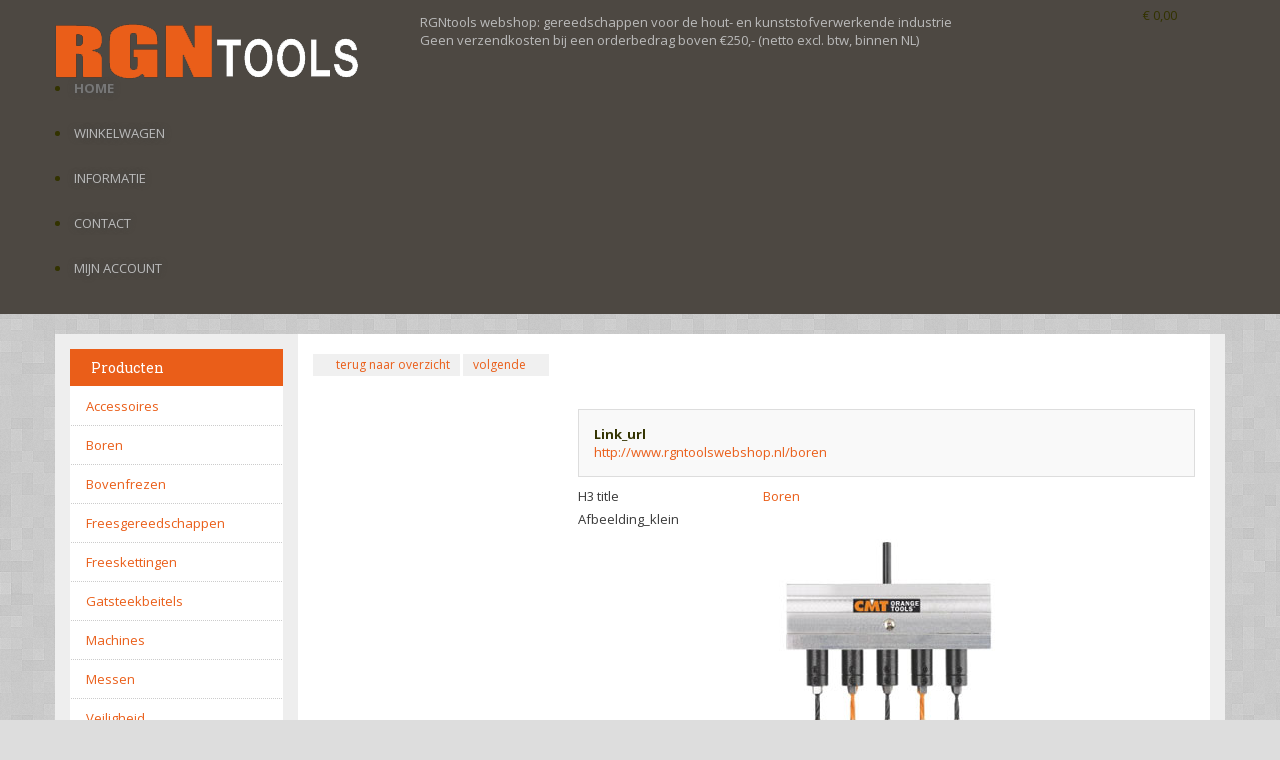

--- FILE ---
content_type: text/html;charset=UTF-8
request_url: https://www.rgntoolswebshop.nl/accessoires/Boren.html
body_size: 8385
content:
<!DOCTYPE HTML>
<html class="no-js" lang="nl"> <head><link rel="dns-prefetch" href="//static.mijnwinkel-api.nl" /><link rel="dns-prefetch" href="//fonts.googleapis.com" /><link rel="dns-prefetch" href="//plugin.myshop.com" /><link rel="dns-prefetch" href="//netdna.bootstrapcdn.com" /><link rel="dns-prefetch" href="//media.myshop.com" /><link rel="dns-prefetch" href="//media.mijnwinkel-api.nl" /><link rel="dns-prefetch" href="//static.mijnwinkel-api.nl" />
<link rel="canonical" href="https://www.rgntoolswebshop.nl/Boren.html" /> <link href='https://fonts.googleapis.com/css?family=Open+Sans:400,300,400italic,700,700italic' rel='stylesheet' type='text/css'>
<script type='text/javascript'>
var myshopInfo=function(){return {'viewpartName':'moreinfo','viewpart':'1'}}
</script>  <script type="text/javascript">(function(w,d,s,l,i){w[l]=w[l]||[];w[l].push({'gtm.start': new Date().getTime(),event:'gtm.js'});var f=d.getElementsByTagName(s)[0], j=d.createElement(s),dl=l!='dataLayer'?'&l='+l:'';j.async=true;j.src='https://www.googletagmanager.com/gtm.js?id='+i+dl;f.parentNode.insertBefore(j,f); })(window,document,'script','dataLayer','G-KSPXD6CC5U'); console.log("Add event"); document.addEventListener("DOMContentLoaded",function(){ console.log("Setup the events"); window.dataLayer = window.dataLayer || []; function gtag(){dataLayer.push(arguments);} gtag('js', new Date()); gtag('config', 'GTM_KEY', {'anonymize_ip': true }); $('[data-action=addtochart]').click(function() { var q=1,pid=$(this).attr("data-pid"),p=$(this).attr("data-p"),cur=$(this).attr("data-cur"); if(!p)p=0; if(!pid)pid="*"; if(""==cur)cur="EUR"; console.log("Add",pid,p,cur); gtag('event', 'add_to_cart', { "items": [ { "id":pid, "quantity":q, "price":p } ] }); gtag('event', 'addToCart', { "ecommerce": { 'currencyCode': cur, 'add': { 'products': [{ 'id': pid, 'price': p, 'quantity': q }] }} }); }); $('[data-action=removefromchart]').click(function() { var q=$(this).attr("data-q"),pid=$(this).attr("data-pid"),p=$(this).attr("data-p"),cur=$(this).attr("data-cur"); if(!p)p=0; if(!pid)pid="*"; if(!q)q=1; if(""==cur||"euro"==cur)cur="EUR"; console.log("Remove",pid,p,cur); gtag('event', 'removeFromCart',{ "ecommerce": { 'remove': {'products': [{'id':pid,'price':p,'quantity':q}]} } }); }); $('[data-action=addpaymentinfo]').click(function() { var q=1,pid=$(this).attr("data-pid"),p=$(this).attr("data-p"); if(!p)p=0; if(!pid)pid="*"; }); if(self.myshopInfo)if('moreinfo'==myshopInfo().viewpartName){ console.log("Product Details Boren"); gtag('event','ecommerce',{ 'detail': { 'products': [{ 'name': '', 'id': 'Boren', 'price': '' }] } }); } }); </script>  <meta http-equiv="content-type" content="text/html;UTF-8" /> <meta http-equiv="X-UA-Compatible" content="IE=edge,chrome=1" /> <title>Boren</title> <meta name="keywords" content="Webshop, houtverwerking, kunststofverwerking, RGN Tools, Rekord, CMT, R.G.N. b.v., Rekord Gereedschappen Nederland, gereedschappen, Accessoires" /> <meta name="description" content="Diverse accessoires van CMT Orange Tools voor de hout- en kunststofverwerkende industrie." /> <meta name="author" content="MijnWinkel" /> <meta name="google-site-verification" content="dt4vv8OY1MYAYpi9_SfXqCRpv4O_Pb9JPSvYm6J3xDo" /> <meta content="width=device-width, initial-scale=1, maximum-scale=1, user-scalable=no" name="viewport" /> <link href="https://fonts.googleapis.com/css?family=Roboto+Slab:400,300,100,700" rel="stylesheet" type="text/css" /> <link rel="shortcut icon" href="https://myshop.s3-external-3.amazonaws.com/shop5351200.images.faviconRGN.ico" /> <link type="text/css" rel="stylesheet" href="/skins/cremona/base.css?v=18335" /> <link rel="stylesheet" href="//netdna.bootstrapcdn.com/bootstrap/3.1.1/css/bootstrap.min.css?v=18335" /> <link href="/skins/responsive_master/fonts/font-awesome.css?v=5" rel="stylesheet" /> <link type="text/css" rel="stylesheet" href="https://www.rgntoolswebshop.nl/accessoires/page_0_theme.css?v=18335" /> <link type="text/css" rel="stylesheet" href="https://ajax.googleapis.com/ajax/libs/jqueryui/1.8.10/themes/base/jquery-ui.css?v=18335" /> <link href="/skins/myshop5/images/apple-touch-icon.png" rel="apple-touch-icon" /> <link href="/skins/myshop5/images/apple-touch-icon-72x72.png" rel="apple-touch-icon" sizes="72x72" /> <link href="/skins/myshop5/images/apple-touch-icon-114x114.png" rel="apple-touch-icon" sizes="114x114" /> <script src="https://ajax.googleapis.com/ajax/libs/jquery/1.8.1/jquery.min.js?v=18335"></script> <script async="async" src="https://ajax.googleapis.com/ajax/libs/jqueryui/1.8.0/jquery-ui.min.js?v=18335"></script> <script async="async" src="/skins/master/js/libs/modernizr.custom.58608.js?v=18335"></script> <script src="/skins/responsive_master/js/libs/bootstrap.min.js?v=24"></script> <link type="text/css" rel="stylesheet" href="https://static.mijnwinkel-api.nl/views/library/jquery/plugins/jquery.plugins.css?v=18335" /> <link rel="stylesheet" type="text/css" href="/skins/responsive_master/css/flexnav.css?v=18335" /> <script> function swapTab(){} function multiply(){} </script> <script type='text/javascript' src='https://static.mijnwinkel-api.nl/views/library/lib_myshop.1.83.js'></script> <script type="text/javascript"> $(window).load(function(){ var gallery_width = $('.myshp_info_image_large').width()+"px"; /* Set Gallery Init $('.myshp_info_image_large img').each(function(){ $(this).width(($(this).parents('.myshp_info_image_large').width())); }); */ $('.myshp_info_extra_images_thumbs a').click(function(){ $('.myshp_info_image_large').cycle($(this).index()); }); $('.myshp_info_image_large').cycle({ fx: 'fade', prev: '.myshp_gallery_navigation_prev', next: '.myshp_gallery_navigation_next', timeout: '5000', speed: '1000', pauseOnPagerHover: true, containerResize: true, slideResize: false, fit: 1, width: '100%', activePagerClass: 'activeSlide', pager: '.myshp_gallery_navigation_pager', onPagerEvent : function(){ console.log(gallery_width); }, before: function() { $('.myshp_gallery_navigation_caption').html($(this).attr('alt')); }, after: function(currSlideElement, nextSlideElement, options, forwardFlag){ currentSlide = $('.activeSlide').html(); if(!currentSlide) currentSlide = "1"; $('.myshp_gallery_navigation_pager_total').html(currentSlide + '/' + options.slideCount); $('a.myshp_gallery_navigation_max').attr('href', $(nextSlideElement).find("img").attr("src")); if($.fn.lightBox){ $('a.myshp_gallery_navigation_max').lightBox(); } } }); /*$('.myshp_gallery_navigation_next, .myshp_gallery_navigation_prev').css('top', $('.myshp_info_image_large').height()/2-15);*/ /* Set Begining Button */ $( ".myshp_gallery_navigation_beginning" ).click(function() { $('.myshp_info_image_large').cycle(0); }); /* Set Play and Pause Button */ $( ".myshp_gallery_play" ).click(function() { if ( $(this).find('.ui-button-text').text() === "play" ) { $(this).find('.ui-button-text').html('pause'); $(this).find('.ui-icon').removeClass('ui-icon-play').addClass('ui-icon-pause'); $('.myshp_info_image_large').cycle('resume'); } else { $(this).find('.ui-button-text').html('play'); $(this).find('.ui-icon').removeClass('ui-icon-pause').addClass('ui-icon-play'); $('.myshp_info_image_large').cycle('pause'); } }); /* Set End Button */ $( ".myshp_gallery_navigation_end" ).click(function() { $('.myshp_info_image_large').cycle($('.myshp_info_image_large').size()-1); }); function onAfter(curr, next, opts) { var index = opts.currSlide; $('#prev')[index == 0 ? 'hide' : 'show'](); $('#next')[index == opts.slideCount - 1 ? 'hide' : 'show'](); } function onAfter1(curr,next,opts) { currentSlide = $(".thePager a.activeSlide").html(); if(!currentSlide) currentSlide = "1"; $('.slideCaption').html(currentSlide + '/' + opts.slideCount); } }); </script> <style type="text/css"> .myshp_info_image_large img { width:300px; ; } .myshp_basket_related_product_image_container, .myshp_basket_related_product_image{ width:100px!important; padding-right:10px; } .myshp_basket_related_product_image{ padding-right:10px; } .myshp_basket_related_product_image img { max-width:100%; } .myshp_info_extra_images_thumbs, .myshp_gallery_navigation_caption, .myshp_gallery_navigation_pager_total { display: none; } #myshp_info_footer{ margin: 2% 0; display: block !important; text-align: center; float: left; width: 100%; } .myshp_info_footer_bottom{ margin:0; } .myshp_info_value.button_section { float:right; } </style> <script type='text/javascript'>
(function(){var l=document.location;if(l&&-1==l.href.indexOf('https:'))document.location=l.href.replace('http:', 'https:')})();
</script></head> <body data-role="page" class="myshp_column_count_2 shp-theme-0"><div id="myshp-body"><a id="myshp-page-top"></a> <div class="navbar-fixed-top myshop_top_header"> <div class="container myshp_top_menu"> <div class="hidden-xs hidden-sm hidden-md myshp_slogan"> RGNtools webshop: gereedschappen voor de hout- en kunststofverwerkende industrie<br />Geen verzendkosten bij een orderbedrag boven &euro;250,- (netto excl. btw, binnen NL) </div> <ul class="ace-nav list-inline myshp_top_menu__list"> <li> <ul role="navigation"> </ul> </li> <li> <div class="btn-group"> <span id="basket_value_inc_vat_subtotal">&euro; 0,00</span> <a type="button" class="btn-sm dropdown-toggle" data-toggle="dropdown"> <i class="icon-shopping-cart"></i> </a> <div class="dropdown-menu pull-right text-left" id="top-cart"> <a class="myshp_side_basket__link" href="/checkout/basket1/"> <span class="myshp_side_basket__text">winkelwagen</span>&nbsp; <span id="basket_value_count" class="myshp_menu_basket_count myshp_side_basket__count">0</span> </a> </div></div> </li> </ul> </div> </div> <div class="navbar navbar-default" role="navigation"> <div class="container"> <ul style="display:none;" class="ace-nav list-inline myshp_top_menu__list myshp_top_menu" role="navigation"> </ul> <div class="navbar-header"> <a class="logo" style="width:303px; display:block;height:55px;" data-ajax="false" href="https://www.rgntoolswebshop.nl"><img alt="Logo" src="https://myshop.s3-external-3.amazonaws.com/shop5351200.images.Rgn-Tools.png"></img></a> </div> <button type="button" class="navbar-toggle menu-button" data-toggle="collapse" data-target=".navbar-collapse"> <span class="sr-only">Toggle navigation</span> <span class="icon-bar"></span> <span class="icon-bar"></span> <span class="icon-bar"></span> </button> <nav> <ul class="flexnav" data-breakpoint="800"> <li class=""> <a class="myshp_tabOn" id="myshp_menuitem1" onclick="swapTab('myshp_menuitem1');" href="https://www.rgntoolswebshop.nl/">Home</a> </li> <li class="mobile-only"> <a class="myshp_tab" id="myshp_menuitem2" onclick="swapTab('myshp_menuitem2');" href="https://www.rgntoolswebshop.nl/webshop/">Productgroepen</a> <ul> <li class=""> <a class="myshp_tab" id="myshp_menuitem3" onclick="swapTab('myshp_menuitem3');" target="_top" href="https://www.rgntoolswebshop.nl/webshop/accessoires/p-1/">Accessoires</a> <ul> <li class=""> <a class="myshp_tab" id="myshp_menuitem4" onclick="swapTab('myshp_menuitem4');" target="_top" href="https://www.rgntoolswebshop.nl/webshop/accessoires/fineer--en-kantenbandgereedschap/p-1/">Fineer- en kantenbandgereedschap</a> </li> <li class=""> <a class="myshp_tab" id="myshp_menuitem5" onclick="swapTab('myshp_menuitem5');" target="_top" href="https://www.rgntoolswebshop.nl/webshop/accessoires/koel--en-smeermiddelen/p-1/">Koel- en smeermiddelen</a> </li> <li class=""> <a class="myshp_tab" id="myshp_menuitem6" onclick="swapTab('myshp_menuitem6');" target="_top" href="https://www.rgntoolswebshop.nl/webshop/accessoires/meetgereedschap/p-1/">Meetgereedschap</a> </li> <li class=""> <a class="myshp_tab" id="myshp_menuitem7" onclick="swapTab('myshp_menuitem7');" target="_top" href="https://www.rgntoolswebshop.nl/webshop/accessoires/schroefgereedschap/p-1/">Schroefgereedschap</a> </li> <li class=""> <a class="myshp_tab" id="myshp_menuitem8" onclick="swapTab('myshp_menuitem8');" target="_top" href="https://www.rgntoolswebshop.nl/webshop/accessoires/verbindingssystemen/p-1/">Verbindingssystemen</a> </li> <li class=""> <a class="myshp_tab" id="myshp_menuitem9" onclick="swapTab('myshp_menuitem9');" target="_top" href="https://www.rgntoolswebshop.nl/webshop/accessoires/wetstenen/p-1/">Wetstenen</a> </li></ul> </li> <li class=""> <a class="myshp_tab" id="myshp_menuitem4" onclick="swapTab('myshp_menuitem4');" target="_top" href="https://www.rgntoolswebshop.nl/webshop/boren/p-1/">Boren</a> <ul> <li class=""> <a class="myshp_tab" id="myshp_menuitem5" onclick="swapTab('myshp_menuitem5');" target="_top" href="https://www.rgntoolswebshop.nl/webshop/boren/1-drevelboren/p-1/">1 Drevelboren</a> </li> <li class=""> <a class="myshp_tab" id="myshp_menuitem6" onclick="swapTab('myshp_menuitem6');" target="_top" href="https://www.rgntoolswebshop.nl/webshop/boren/2-cilinderkopboren/p-1/">2 Cilinderkopboren</a> </li> <li class=""> <a class="myshp_tab" id="myshp_menuitem7" onclick="swapTab('myshp_menuitem7');" target="_top" href="https://www.rgntoolswebshop.nl/webshop/boren/3-spiraalboren/p-1/">3 Spiraalboren</a> </li> <li class=""> <a class="myshp_tab" id="myshp_menuitem8" onclick="swapTab('myshp_menuitem8');" target="_top" href="https://www.rgntoolswebshop.nl/webshop/boren/4-langgatboren/p-1/">4 Langgatboren</a> </li> <li class=""> <a class="myshp_tab" id="myshp_menuitem9" onclick="swapTab('myshp_menuitem9');" target="_top" href="https://www.rgntoolswebshop.nl/webshop/boren/5-proppenboren/p-1/">5 Proppenboren</a> </li> <li class=""> <a class="myshp_tab" id="myshp_menuitem10" onclick="swapTab('myshp_menuitem10');" target="_top" href="https://www.rgntoolswebshop.nl/webshop/boren/6-verzinkboren/p-1/">6 Verzinkboren</a> </li> <li class=""> <a class="myshp_tab" id="myshp_menuitem11" onclick="swapTab('myshp_menuitem11');" target="_top" href="https://www.rgntoolswebshop.nl/webshop/boren/7-vierkante-gatenboren/p-1/">7 Vierkante gatenboren</a> </li> <li class=""> <a class="myshp_tab" id="myshp_menuitem12" onclick="swapTab('myshp_menuitem12');" target="_top" href="https://www.rgntoolswebshop.nl/webshop/boren/8-rozetboren/p-1/">8 Rozetboren</a> </li> <li class=""> <a class="myshp_tab" id="myshp_menuitem13" onclick="swapTab('myshp_menuitem13');" target="_top" href="https://www.rgntoolswebshop.nl/webshop/boren/9-boor-accessoires/p-1/">9 Boor-accessoires</a> </li></ul> </li> <li class=""> <a class="myshp_tab" id="myshp_menuitem5" onclick="swapTab('myshp_menuitem5');" target="_top" href="https://www.rgntoolswebshop.nl/webshop/bovenfrezen/p-1/">Bovenfrezen</a> <ul> <li class=""> <a class="myshp_tab" id="myshp_menuitem6" onclick="swapTab('myshp_menuitem6');" target="_top" href="https://www.rgntoolswebshop.nl/webshop/bovenfrezen/1-hw-bovenfrezen/p-1/">1 HW bovenfrezen</a> </li> <li class=""> <a class="myshp_tab" id="myshp_menuitem7" onclick="swapTab('myshp_menuitem7');" target="_top" href="https://www.rgntoolswebshop.nl/webshop/bovenfrezen/2-wisselmesbovenfrezen/p-1/">2 Wisselmesbovenfrezen</a> </li> <li class=""> <a class="myshp_tab" id="myshp_menuitem8" onclick="swapTab('myshp_menuitem8');" target="_top" href="https://www.rgntoolswebshop.nl/webshop/bovenfrezen/3-spiraal--en-schrobfrezen/p-1/">3 Spiraal- en schrobfrezen</a> </li> <li class=""> <a class="myshp_tab" id="myshp_menuitem9" onclick="swapTab('myshp_menuitem9');" target="_top" href="https://www.rgntoolswebshop.nl/webshop/bovenfrezen/4-diamant-bovenfrezen/p-1/">4 Diamant bovenfrezen</a> </li> <li class=""> <a class="myshp_tab" id="myshp_menuitem10" onclick="swapTab('myshp_menuitem10');" target="_top" href="https://www.rgntoolswebshop.nl/webshop/bovenfrezen/5-cnc-gereedschappen/p-1/">5 CNC-gereedschappen</a> </li> <li class=""> <a class="myshp_tab" id="myshp_menuitem11" onclick="swapTab('myshp_menuitem11');" target="_top" href="https://www.rgntoolswebshop.nl/webshop/bovenfrezen/6-hs-bovenfrezen/p-1/">6 HS bovenfrezen</a> </li> <li class=""> <a class="myshp_tab" id="myshp_menuitem12" onclick="swapTab('myshp_menuitem12');" target="_top" href="https://www.rgntoolswebshop.nl/webshop/bovenfrezen/7-bovenfreessets/p-1/">7 Bovenfreessets</a> </li> <li class=""> <a class="myshp_tab" id="myshp_menuitem13" onclick="swapTab('myshp_menuitem13');" target="_top" href="https://www.rgntoolswebshop.nl/webshop/bovenfrezen/8-onderdelen-en-accessoires/p-1/">8 Onderdelen en Accessoires</a> </li></ul> </li> <li class=""> <a class="myshp_tab" id="myshp_menuitem6" onclick="swapTab('myshp_menuitem6');" target="_top" href="https://www.rgntoolswebshop.nl/webshop/freesgereedschappen/p-1/">Freesgereedschappen</a> <ul> <li class=""> <a class="myshp_tab" id="myshp_menuitem7" onclick="swapTab('myshp_menuitem7');" target="_top" href="https://www.rgntoolswebshop.nl/webshop/freesgereedschappen/afrondfrezen/p-1/">Afrondfrezen</a> </li> <li class=""> <a class="myshp_tab" id="myshp_menuitem8" onclick="swapTab('myshp_menuitem8');" target="_top" href="https://www.rgntoolswebshop.nl/webshop/freesgereedschappen/afschuinfrezen/p-1/">Afschuinfrezen</a> </li> <li class=""> <a class="myshp_tab" id="myshp_menuitem9" onclick="swapTab('myshp_menuitem9');" target="_top" href="https://www.rgntoolswebshop.nl/webshop/freesgereedschappen/bussen-en-ringen/p-1/">Bussen en ringen</a> </li> <li class=""> <a class="myshp_tab" id="myshp_menuitem10" onclick="swapTab('myshp_menuitem10');" target="_top" href="https://www.rgntoolswebshop.nl/webshop/freesgereedschappen/groef--en-messingfrezen/p-1/">Groef- en messingfrezen</a> </li> <li class=""> <a class="myshp_tab" id="myshp_menuitem11" onclick="swapTab('myshp_menuitem11');" target="_top" href="https://www.rgntoolswebshop.nl/webshop/freesgereedschappen/groeffrezen/p-1/">Groeffrezen</a> </li> <li class=""> <a class="myshp_tab" id="myshp_menuitem12" onclick="swapTab('myshp_menuitem12');" target="_top" href="https://www.rgntoolswebshop.nl/webshop/freesgereedschappen/meubeldeurfrezen/p-1/">Meubeldeurfrezen</a> </li> <li class=""> <a class="myshp_tab" id="myshp_menuitem13" onclick="swapTab('myshp_menuitem13');" target="_top" href="https://www.rgntoolswebshop.nl/webshop/freesgereedschappen/paneelfrezen/p-1/">Paneelfrezen</a> </li> <li class=""> <a class="myshp_tab" id="myshp_menuitem14" onclick="swapTab('myshp_menuitem14');" target="_top" href="https://www.rgntoolswebshop.nl/webshop/freesgereedschappen/profielfrezen/p-1/">Profielfrezen</a> </li> <li class=""> <a class="myshp_tab" id="myshp_menuitem15" onclick="swapTab('myshp_menuitem15');" target="_top" href="https://www.rgntoolswebshop.nl/webshop/freesgereedschappen/schuurbussen/p-1/">Schuurbussen</a> </li> <li class=""> <a class="myshp_tab" id="myshp_menuitem16" onclick="swapTab('myshp_menuitem16');" target="_top" href="https://www.rgntoolswebshop.nl/webshop/freesgereedschappen/sponningfrezen/p-1/">Sponningfrezen</a> </li> <li class=""> <a class="myshp_tab" id="myshp_menuitem17" onclick="swapTab('myshp_menuitem17');" target="_top" href="https://www.rgntoolswebshop.nl/webshop/freesgereedschappen/strijkfrezen/p-1/">Strijkfrezen</a> </li> <li class=""> <a class="myshp_tab" id="myshp_menuitem18" onclick="swapTab('myshp_menuitem18');" target="_top" href="https://www.rgntoolswebshop.nl/webshop/freesgereedschappen/verlijmfrezen/p-1/">Verlijmfrezen</a> </li> <li class=""> <a class="myshp_tab" id="myshp_menuitem19" onclick="swapTab('myshp_menuitem19');" target="_top" href="https://www.rgntoolswebshop.nl/webshop/freesgereedschappen/v-groeffrezen/p-1/">V-groeffrezen</a> </li></ul> </li> <li class=""> <a class="myshp_tab" id="myshp_menuitem7" onclick="swapTab('myshp_menuitem7');" target="_top" href="https://www.rgntoolswebshop.nl/webshop/freeskettingen/p-1/">Freeskettingen</a> <ul> <li class=""> <a class="myshp_tab" id="myshp_menuitem8" onclick="swapTab('myshp_menuitem8');" target="_top" href="https://www.rgntoolswebshop.nl/webshop/freeskettingen/1-stationaire-machines/p-1/">1 Stationaire machines</a> </li> <li class=""> <a class="myshp_tab" id="myshp_menuitem9" onclick="swapTab('myshp_menuitem9');" target="_top" href="https://www.rgntoolswebshop.nl/webshop/freeskettingen/2-handmachines/p-1/">2 Handmachines</a> </li> <li class=""> <a class="myshp_tab" id="myshp_menuitem10" onclick="swapTab('myshp_menuitem10');" target="_top" href="https://www.rgntoolswebshop.nl/webshop/freeskettingen/3-handmachines/p-1/">3 Handmachines</a> </li> <li class=""> <a class="myshp_tab" id="myshp_menuitem11" onclick="swapTab('myshp_menuitem11');" target="_top" href="https://www.rgntoolswebshop.nl/webshop/freeskettingen/4-handmachines/p-1/">4 Handmachines</a> </li> <li class=""> <a class="myshp_tab" id="myshp_menuitem12" onclick="swapTab('myshp_menuitem12');" target="_top" href="https://www.rgntoolswebshop.nl/webshop/freeskettingen/5-schakels-en-lagers/p-1/">5 Schakels en lagers</a> </li></ul> </li> <li class=""> <a class="myshp_tab" id="myshp_menuitem8" onclick="swapTab('myshp_menuitem8');" target="_top" href="https://www.rgntoolswebshop.nl/webshop/gatsteekbeitels/p-1/">Gatsteekbeitels</a> <ul> <li class=""> <a class="myshp_tab" id="myshp_menuitem9" onclick="swapTab('myshp_menuitem9');" target="_top" href="https://www.rgntoolswebshop.nl/webshop/gatsteekbeitels/hs-gatsteekbeitels/p-1/">HS gatsteekbeitels</a> </li></ul> </li> <li class=""> <a class="myshp_tab" id="myshp_menuitem9" onclick="swapTab('myshp_menuitem9');" target="_top" href="https://www.rgntoolswebshop.nl/webshop/machines/p-1/">Machines</a> <ul> <li class=""> <a class="myshp_tab" id="myshp_menuitem10" onclick="swapTab('myshp_menuitem10');" target="_top" href="https://www.rgntoolswebshop.nl/webshop/machines/1-cmt-handmachines/p-1/">1 CMT Handmachines</a> </li> <li class=""> <a class="myshp_tab" id="myshp_menuitem11" onclick="swapTab('myshp_menuitem11');" target="_top" href="https://www.rgntoolswebshop.nl/webshop/machines/5-accessoires/p-1/">5 Accessoires</a> </li></ul> </li> <li class=""> <a class="myshp_tab" id="myshp_menuitem10" onclick="swapTab('myshp_menuitem10');" target="_top" href="https://www.rgntoolswebshop.nl/webshop/messen/p-1/">Messen</a> <ul> <li class=""> <a class="myshp_tab" id="myshp_menuitem11" onclick="swapTab('myshp_menuitem11');" target="_top" href="https://www.rgntoolswebshop.nl/webshop/messen/rugvertande-messen/p-1/">Rugvertande messen</a> </li> <li class=""> <a class="myshp_tab" id="myshp_menuitem12" onclick="swapTab('myshp_menuitem12');" target="_top" href="https://www.rgntoolswebshop.nl/webshop/messen/schaafmessen/p-1/">Schaafmessen</a> </li> <li class=""> <a class="myshp_tab" id="myshp_menuitem13" onclick="swapTab('myshp_menuitem13');" target="_top" href="https://www.rgntoolswebshop.nl/webshop/messen/snelwisselsystemen/p-1/">Snelwisselsystemen</a> </li> <li class=""> <a class="myshp_tab" id="myshp_menuitem14" onclick="swapTab('myshp_menuitem14');" target="_top" href="https://www.rgntoolswebshop.nl/webshop/messen/wisselmessen/p-1/">Wisselmessen</a> </li></ul> </li> <li class=""> <a class="myshp_tab" id="myshp_menuitem11" onclick="swapTab('myshp_menuitem11');" target="_top" href="https://www.rgntoolswebshop.nl/webshop/veiligheid/p-1/">Veiligheid</a> <ul> <li class=""> <a class="myshp_tab" id="myshp_menuitem12" onclick="swapTab('myshp_menuitem12');" target="_top" href="https://www.rgntoolswebshop.nl/webshop/veiligheid/cmt-veiligheidshulpmiddelen/p-1/">CMT veiligheidshulpmiddelen</a> </li></ul> </li> <li class=""> <a class="myshp_tab" id="myshp_menuitem12" onclick="swapTab('myshp_menuitem12');" target="_top" href="https://www.rgntoolswebshop.nl/webshop/zagen/p-1/">Zagen</a> <ul> <li class=""> <a class="myshp_tab" id="myshp_menuitem13" onclick="swapTab('myshp_menuitem13');" target="_top" href="https://www.rgntoolswebshop.nl/webshop/zagen/1-hw-cirkelzagen/p-1/">1 HW cirkelzagen</a> </li> <li class=""> <a class="myshp_tab" id="myshp_menuitem14" onclick="swapTab('myshp_menuitem14');" target="_top" href="https://www.rgntoolswebshop.nl/webshop/zagen/2-diamant-cirkelzagen/p-1/">2 Diamant cirkelzagen</a> </li> <li class=""> <a class="myshp_tab" id="myshp_menuitem15" onclick="swapTab('myshp_menuitem15');" target="_top" href="https://www.rgntoolswebshop.nl/webshop/zagen/3-hss-cirkelzagen/p-1/">3 HSS cirkelzagen</a> </li> <li class=""> <a class="myshp_tab" id="myshp_menuitem16" onclick="swapTab('myshp_menuitem16');" target="_top" href="https://www.rgntoolswebshop.nl/webshop/zagen/4-decoupeerzagen/p-1/">4 Decoupeerzagen</a> </li> <li class=""> <a class="myshp_tab" id="myshp_menuitem17" onclick="swapTab('myshp_menuitem17');" target="_top" href="https://www.rgntoolswebshop.nl/webshop/zagen/5-reciprozagen/p-1/">5 Reciprozagen</a> </li> <li class=""> <a class="myshp_tab" id="myshp_menuitem18" onclick="swapTab('myshp_menuitem18');" target="_top" href="https://www.rgntoolswebshop.nl/webshop/zagen/6-gatzagen-fastx4/p-1/">6 Gatzagen FASTx4</a> </li> <li class=""> <a class="myshp_tab" id="myshp_menuitem19" onclick="swapTab('myshp_menuitem19');" target="_top" href="https://www.rgntoolswebshop.nl/webshop/zagen/7-multitool-zaagbladen/p-1/">7 Multitool-zaagbladen</a> </li> <li class=""> <a class="myshp_tab" id="myshp_menuitem20" onclick="swapTab('myshp_menuitem20');" target="_top" href="https://www.rgntoolswebshop.nl/webshop/zagen/8-accessoires/p-1/">8 Accessoires</a> </li></ul> </li></ul> </li> <li class=""> <a class="myshp_tab" id="myshp_menuitem13" onclick="swapTab('myshp_menuitem13');" href="https://www.rgntoolswebshop.nl/checkout/basket1/">Winkelwagen</a> </li> <li class=""> <a class="myshp_tab" id="myshp_menuitem14" onclick="swapTab('myshp_menuitem14');" href="https://www.rgntoolswebshop.nl/over-ons/">Informatie</a> <ul> <li class=""> <a class="myshp_tab" id="myshp_menuitem15" onclick="swapTab('myshp_menuitem15');" target="_blank" href="http://www.rgntools.nl/">Naar de website van RGNtools</a> </li> <li class=""> <a class="myshp_tab" id="myshp_menuitem16" onclick="swapTab('myshp_menuitem16');" href="https://www.rgntoolswebshop.nl/voorwaarden/">Voorwaarden</a> </li> <li class=""> <a class="myshp_tab" id="myshp_menuitem17" onclick="swapTab('myshp_menuitem17');" target="_top" href="https://www.rgntoolswebshop.nl/sitemap/">Sitemap</a> </li></ul> </li> <li class=""> <a class="myshp_tab" id="myshp_menuitem18" onclick="swapTab('myshp_menuitem18');" href="https://www.rgntoolswebshop.nl/contact/">Contact</a> </li> <li class=""> <a class="myshp_tab" id="myshp_menuitem19" onclick="swapTab('myshp_menuitem19');" target="_top" href="https://www.rgntoolswebshop.nl/myaccount/">Mijn account</a> </li></ul> </nav> <div class="myshp_side_basket myshp_block widget-box" style="display:none;"> <div class="myshp_box myshp_side_basket__box widget-body"> <div class="widget-main"> <a class="myshp_side_basket__link" href="/checkout/basket1/"> </a> <span class="total_bask" id="basket_value_inc_vat_subtotal">&euro; 0,00</span> <div> <span id="basket_value_count" class="myshp_menu_basket_count myshp_side_basket__count">0</span> producten </div> </div> </div></div> <div class="top_search" style="display:none"> </div> </div> </div> <div class="container main_container"> <div class="row"> <div class="myshp_col1 myshp_col"> <div class="myshp_pad"> <div> </div> <div class="myshp_menu myshp_block "> <div class="myshp_menu__title widget-header"> <h5> <i class="icon-list"></i> <span class="myshp_menu__title_text">Producten</span> </h5> </div> <div class="myshp_box myshp_menu__box"> <ul class="myshp_menu_1" data-role="listview" data-inset="true"> <li class="myshp_menu__item"> <div class="myshp_not_active_menu_item"> <a href="https://www.rgntoolswebshop.nl/webshop/accessoires/p-1/">Accessoires</a> </div> </li><li class="myshp_menu__item"> <div class="myshp_not_active_menu_item"> <a href="https://www.rgntoolswebshop.nl/webshop/boren/p-1/">Boren</a> </div> </li><li class="myshp_menu__item"> <div class="myshp_not_active_menu_item"> <a href="https://www.rgntoolswebshop.nl/webshop/bovenfrezen/p-1/">Bovenfrezen</a> </div> </li><li class="myshp_menu__item"> <div class="myshp_not_active_menu_item"> <a href="https://www.rgntoolswebshop.nl/webshop/freesgereedschappen/p-1/">Freesgereedschappen</a> </div> </li><li class="myshp_menu__item"> <div class="myshp_not_active_menu_item"> <a href="https://www.rgntoolswebshop.nl/webshop/freeskettingen/p-1/">Freeskettingen</a> </div> </li><li class="myshp_menu__item"> <div class="myshp_not_active_menu_item"> <a href="https://www.rgntoolswebshop.nl/webshop/gatsteekbeitels/p-1/">Gatsteekbeitels</a> </div> </li><li class="myshp_menu__item"> <div class="myshp_not_active_menu_item"> <a href="https://www.rgntoolswebshop.nl/webshop/machines/p-1/">Machines</a> </div> </li><li class="myshp_menu__item"> <div class="myshp_not_active_menu_item"> <a href="https://www.rgntoolswebshop.nl/webshop/messen/p-1/">Messen</a> </div> </li><li class="myshp_menu__item"> <div class="myshp_not_active_menu_item"> <a href="https://www.rgntoolswebshop.nl/webshop/veiligheid/p-1/">Veiligheid</a> </div> </li><li class="myshp_menu__item"> <div class="myshp_not_active_menu_item"> <a href="https://www.rgntoolswebshop.nl/webshop/zagen/p-1/">Zagen</a> </div> </li> </ul> </div></div><form autocomplete="off" onsubmit="return false;" action="https://www.rgntoolswebshop.nl/webshop/" id="myshp_form_quicksearch" name="myshp_form_quicksearch"><input type="hidden" value="" name="a" /><input type="hidden" value="" name="id" /><input type="hidden" value="1" name="cid" /><input type="hidden" value="" name="_globalsearch" /><div class="myshp_block myshp_side_search widget-box"> <div class="myshp_box myshp_side_search__box widget-body" data-role="fieldcontain"> <div class="widget-main nav-search"> <script type="text/javascript">function myshopQuickSearch4f434d60(){ myshop('no').form('myshp_form_quicksearch').s('range','0').action('search');}</script><input id="nav-search-input" class="input-small nav-search-input" name="myshp_input_search" type="text" value="" onkeypress="return myshop('no').keypress(arguments[0],self.myshopQuickSearch4f434d60,true);"></input> <a href="#" class="input-group-btn myshp_button myshp_quicksearch myshp_side_search__button" data-role="button" data-inline="true" data-icon="search" data-mini="true" data-iconpos="right" onclick="return myshop('no').form('myshp_form_quicksearch').s('range','0').action('search'),false;"> <span style="display:none;" class="myshp_side_search__button_text">zoek</span> <i class="icon-search nav-search-icon"></i> </a> <span style="display:none"> snel zoeken </span> <div class="clear"></div> </div> </div></div></form> </div> </div> <div class="col-sm-12 col-md-9 mbot20 myshp_col myshp_col2" id="myshp_default8"> <div role="main" class="content"> <form name="data" method="get" action="/accessoires/Boren.html" autocomplete="off" onsubmit="javascript:return false;"><input type="hidden" value="62A1C2F0A1AD5A5FC2CA1053AA7FC4A544F5F3D1" name="pk" /><input type="hidden" value="Boren" name="pid" /><input type="hidden" value="" name="cp" /><input type="hidden" value="&#47;accessoires&#47;p-1&#47;" name="ifs" /><input type="hidden" value="" name="_sort" /><input type="hidden" value="" name="_sort_order" /><input type="hidden" value="" name="a" /><input type="hidden" value="" name="id" /><input type="hidden" value="" name="i" /><input type="hidden" value="1" name="cid" /><input type="hidden" value="5351200" name="vid" /><input type="hidden" value="" name="fid" /><input type="hidden" value="" name="mpid" /><input type="hidden" value="0" name="stc" /><input type="hidden" value="1" name="supid" /><input type="hidden" value="" name="favid" /><input type="hidden" value="&#47;shop5351200&#47;rpc;jsessionid&#61;F06ACF76BCA952586C9CCDF8D4CB90FF" name="url_rpc" /><input type="hidden" value="&#47;accessoires&#47;p-1&#47;" name="this" /><input type="hidden" value="nl" name="_lang" /><input type="hidden" value="" name="_globalsearch" /><input type="hidden" value="" name="si" /><input type="hidden" value="24" name="_rows" /><input type="hidden" value="" name="c" /><input type="hidden" value="1" name="m" /><input type="hidden" value="" name="o" /><input type="hidden" value="https&#58;&#47;&#47;www.rgntoolswebshop.nl&#47;checkout&#47;placeorder1" name="url_order_page" /><input type="hidden" value="" name="xy" />  <table style="float:left;" width="100%"><tr><td/></tr></table>  <div class="clear"> </div>    <div class="myshp_info_navigation">  <a href="javascript:void(0);" onclick="javascript:return myshop().action('back'),false;" data-icon="arrow-l" data-inline="true" data-role="button" class="myshp_info_back_button"><i class="icon-reorder">&nbsp;</i><span>terug naar overzicht</span></a>  <a data-iconpos="right" data-icon="arrow-r" data-inline="true" data-role="button" class="myshp_info_next_button" href="/accessoires/Boren.html" onclick="return myshop().c(this).cs(arguments[0]).l('/accessoires/Boren.html').a('next'),false;"><span href="" onclick="">volgende</span><i class="icon-chevron-right">&nbsp;</i></a>   </div>  <div class="myshp-product">  <div itemtype="http://schema.org/Product" itemscope class="myshp_info_product myshp_info_gallery_1"><div class="content_without_related"> <h1 itemprop="name"></h1>   <div class="myshp_info_features"><div class="myshp_info_price_row"><div itemtype="http://schema.org/Offer" itemscope itemprop="offers" class="price_section"><meta content="EUR" id="id.0.1.1.A:13" itemprop="priceCurrency"/><meta content="" id="id.0.1.1.A:14" /><div class="myshp_info_price_label"><strong id="id.0.1.1.I:label">Link_url</strong> </div><div class="myshp_info_price_value"><span id="id.0.1.1.I"><a href="http://www.rgntoolswebshop.nl/boren" >http://www.rgntoolswebshop.nl/boren</a></span> </div><span class="reviews_stars"> </span> </div> </div>  <div class="myshp_info_row"><div class="myshp_info_label" id="id.0.1.1.H:label">H3 title</div><div class="myshp_info_value"><div id="id.0.1.1.H:value"><a target="_self" href="http://www.rgntoolswebshop.nl/boren" >Boren</a></div> </div> </div><div class="myshp_info_row"><div class="myshp_info_label" id="id.0.1.1.E:label">Afbeelding_klein</div><div class="myshp_info_value"><div id="id.0.1.1.E:value"><a target="_self" href="http://www.rgntoolswebshop.nl/boren" ><img alt="https://1rv.nl/images/tegels/boren-accessoires-scharniersystemen.jpg" src="https://1rv.nl/images/tegels/boren-accessoires-scharniersystemen.jpg" /></a></div> </div> </div><div class="myshp_info_row"><div class="myshp_info_label" id="id.0.1.1.I:label">Link_url</div><div class="myshp_info_value"><div id="id.0.1.1.I:value"><a href="http://www.rgntoolswebshop.nl/boren" >http://www.rgntoolswebshop.nl/boren</a></div> </div> </div>  <a onclick="return myshop().a('favorite-add','Boren'),false;" data-iconpos="right" data-icon="star" data-role="button" class="myshp_button myshp_info_favorites add_fav" href="#"><span onclick="return myshop().a('favorite-add','Boren'),false;"><i onclick="return myshop().a('favorite-add','Boren'),false;" class="icon-heart">&nbsp;</i> </span><span class="text_fav">toevoegen aan favorieten</span></a>  </div><div class="clear"> </div><div class="myshp_info_description_long"></div><div class="clear"> </div> </div>    </div></div><div class="clear"> </div>  <div class="myshp_info_footer_bottom"><div class="myshop_info_footer"><span style="display:inline;font-size:8pt;font-weight:bold;color:#000000;background-color:#ffffff;white-space:nowrap;" id="myshp_info_footer">powered&nbsp;by <a style="display:inline;font-style:normal;color:#000000" href="http://www.myshop.com?pow=sm5351200" target="_blank">myShop.com</a></span></div> </div>  <script> $(function() { jQuery.fn.equalHeightsProducts = function(px) { jQuery(this).each(function() { /* Set image height */ /*Set Product Box Height */ var currentTallest = 0; jQuery(this).find('.myshp_basket_related_table').each(function(i) { if (jQuery(this).height() > currentTallest) { currentTallest = jQuery(this).height(); } }); jQuery(this).find('.myshp_basket_related_table').css({ 'height' : currentTallest }); /*Set Product Image height*/ currentTallest = 0; jQuery(this).find('.myshp_basket_related_product_image_container').each(function(i) { if (jQuery(this).height() > currentTallest) { currentTallest = jQuery(this).height(); } }); jQuery(this).find('.myshp_basket_related_product_image_container').css({ 'height' : currentTallest }); /* Set Product Features Height */ currentTallest = 0; jQuery(this).find('.myshp_basket_related_product_features').each(function(i) { if (jQuery(this).height() > currentTallest) { currentTallest = jQuery(this).height(); } }); jQuery(this).find('.myshp_basket_related_product_features').css({ 'height' : currentTallest }); }); return this; }; setTimeout("jQuery('.myshp_basket_related').equalHeightsProducts()", 1000); }); </script>  <script src="/skins/responsive_master/js/touchFunc.js"></script><script> jQuery(".myshp_info_image_large").touchwipe({ wipeLeft: function() { jQuery(".myshp_info_image_large").cycle("next"); }, wipeRight: function() { jQuery(".myshp_info_image_large").cycle("prev"); }, preventDefaultEvents: false }); </script></form> </div> </div> </div> </div> <footer> <div class="container hidden-print"> <div class="footer"> <div class="row"> <div class="col-sm-12 col-md-12"> <ul class="first_level"> <li> <a id="myshp_menuitem_quick_bottom0" href="https://www.rgntoolswebshop.nl/">Informatie</a> <ul class="second_level"> <li> <a id="myshp_menuitem_quick_bottom1" href="https://www.rgntoolswebshop.nl/sitemap/">Sitemap</a> </li> <li> <a id="myshp_menuitem_quick_bottom2" href="https://www.rgntoolswebshop.nl/voorwaarden/">Voorwaarden</a> </li> <li> <a id="myshp_menuitem_quick_bottom3" href="https://www.rgntoolswebshop.nl/contact/">Contact</a> </li></ul> </li> <li> <a id="myshp_menuitem_quick_bottom4" href="https://www.rgntoolswebshop.nl/">Myaccount</a> <ul class="second_level"> <li> <a id="myshp_menuitem_quick_bottom5" href="https://www.rgntoolswebshop.nl/myaccount/">Mijn account</a> </li> <li> <a id="myshp_menuitem_quick_bottom6" href="https://www.rgntoolswebshop.nl/inloggen/">Inloggen</a> </li> <li> <a id="myshp_menuitem_quick_bottom7" href="https://www.rgntoolswebshop.nl/checkout/basket1/">Winkelwagen</a> </li></ul> </li> <li> <a id="myshp_menuitem_quick_bottom8" href="https://www.rgntoolswebshop.nl/">Sociale Media</a> <ul class="second_level"> <li> <a id="myshp_menuitem_quick_bottom9" target="_blank" href="https://www.rgntools.nl/">Website RGNtools</a> </li> <li> <a id="myshp_menuitem_quick_bottom10" target="_blank" href="https://www.facebook.com/rgnederland/">Facebook</a> </li> <li> <a id="myshp_menuitem_quick_bottom11" target="_blank" href="https://twitter.com/RGNtools">Twitter</a> </li> <li> <a id="myshp_menuitem_quick_bottom12" target="_blank" href="https://www.youtube.com/channel/UCdsM1z2Y1DRfKV0UpPd537w">YouTube</a> </li></ul> </li></ul> <div class="footer_logo" style="display:none"> <a class="logo" style="width:303px; display:block;height:55px;" data-ajax="false" href="https://www.rgntoolswebshop.nl"> <img title="Logo" alt="Logo" src="https://myshop.s3-external-3.amazonaws.com/shop5351200.images.Rgn-Tools.png"></img> </a> </div> </div> </div> </div> </div> <div class="myshp_footer_text"> <div class=" container"> <div class="practical-info-footer"><table> <tbody> <tr> <td class="col1"> <div class="postnl-logo"><img src="https://myshop.s3-external-3.amazonaws.com/shop5351200.images.postnl.png" /></div> <div> <h4>Morgen bezorgd</h4> <p>Op werkdagen voor 16.30 besteld, morgen&nbsp;via PostNL in&nbsp;huis.</p> </div> </td> <td class="col2"> <div> <h4>Bel nu voor informatie</h4> <p>Heeft u vragen over onze producten?<br /> Bel tijdens werktijden 078.684.684.2</p> </div> </td> <td class="col3"> <div> <h4>Afhalen kan ook</h4> <address>De Zelling 22<br /> 3342 GS Hendrik Ido Ambacht</address> </div> </td> </tr> </tbody></table></div>&copy; R.G.N. b.v. / myShop.com 2015-2020 </div> </div> </footer> <div class="myshp_cookies_warning"> <p class="myshop_cookies_warning__text text-center"> <span>Deze website maakt gebruik van cookies (<a href="/voorwaarden">meer informatie</a>)</span> <a class="btn btn-default" onclick="return myshop().s('this',location.href).l(location.href).a('hide-tracking-message'),false;" href="#"><span class="icon-arrow-left"></span> later opnieuw tonen</a> <a class="btn btn-success" onclick="return myshop().s('this',location.href).l(location.href).a('allow-tracking'),false;" href="#"><span class="icon-ok"></span> ik ga akkoord met cookies</a> </p> </div>  <script type="text/javascript" src="/skins/responsive_master/js/jquery.flexnav.min.js?v=18335"></script> <script src="/skins/responsive_master/js/app.js?v=92" async="async"></script> <script async="async" src="https://static.mijnwinkel-api.nl/views/library/jquery/plugins/jquery.plugins.js?v=18335"></script>  <a class="msresp_totop" href="#top"><span class="glyphicon"></span></a> <div> <style> .myshp_info_favorites.add_fav{ display:none; } </style> </div> <div> <style type="text/css"> .myshp_info_favorites {display:none !important;} </style> </div> <a id="myshp-page-bottom"></a></div>
<script type="text/javascript">
if(self.myshopLoginErrorMessage)window.setTimeout("myshopLoginErrorMessage();",1);document.addEventListener('DOMContentLoaded', function() {if(self.myshop)myshop('no').init('1').r(3,false);if(self.myshopTrack){myshopTrack().init(5351200);}});
</script>  <noscript><iframe src="https://www.googletagmanager.com/ns.html?id=G-KSPXD6CC5U" height="0" width="0" style="display:none;visibility:hidden"></iframe></noscript> 
</body> </html>


--- FILE ---
content_type: text/css
request_url: https://www.rgntoolswebshop.nl/accessoires/page_0_theme.css?v=18335
body_size: 9350
content:
body{background:#DDD url('https://myshop.s3-external-3.amazonaws.com/shop5351200.images.bg.transp.squares-bright_squares.png') 0 0 fixed repeat;padding-top:35px}iframe{display:block}fieldset{float:left}.row{margin-left:0;margin-right:0}.myshp_container,.myshp_col2,.myshp_col3{background:#FFF}.myshp_col3{background:transparent}.container{padding-bottom:50px}.navbar .container,.myshop_top_header .container,.myshp_footer_text .container{padding-bottom:0}.main_container{min-height:550px}.myshp_info_search_block.myshp_info_search_quick{display:none}body,button,input,textarea,select,td,.thumbnail .caption,fieldset label{font-size:13px;font-family:'Open Sans',sans-serif;line-height:1.42857143;color:#330}h1,h2,h3,.myshp_reviews_block .myshp_reviews_big_title,span.myshp_reviews_big_title,body span.myshp_reviews_title,body h3.myshp_reviews_title,.title_tr h3 .msresp_cobreadcrumb.active,.myshp-product h1{font-family:'Bitter','Roboto Slab',serif;font-size:23px;font-weight:normal;color:#444;letter-spacing:.025rem;margin-top:0}h3.title_home_acc span{color:#777;font-size:20px}h4,h5,h6{font-family:'Bitter','Roboto Slab',serif;color:#444}.myshp-product h1{margin-top:5px;margin-bottom:1em;padding-right:.3em}.myshp_menu__title.widget-header h5,.myshp_side_logout__title.widget-header h5{margin-top:0;margin-bottom:0}fieldset label{float:left;margin:0 10px 0 0;width:100%}a,a:link,a:visited,a:active,a.myshp_button_moreinfo:link,a.myshp_button_moreinfo:visited{color:#ea5e19}a:hover{color:#ee7601}ul,ol{padding-left:0;list-style:inside}body .product-box:hover .button{background-color:transparent;border-color:#0082d1}.btn-default,.myshp_button,a.myshp_button,.myshp_block_inner_button,.btn,.btn:link,.btn:visited,.product-table .product-action-links a{color:#FFF;border:1px solid #ea5e19;border-radius:3px;padding:.3em .6em;font-size:12px;line-height:1.5;font-weight:400;text-align:center;cursor:pointer;border-radius:0;transition:all .2s}.product-table .product-action-links a{display:block;font-size:11px}.btn-default,.myshp_button,a.myshp_button,.myshp_block_inner_button,.btn,.btn:link,.btn:visited,.myshp_info_navigation a:hover,.myshp_button_moreinfo i,.product-table .product-action-links a{display:inline-block;background-color:#ea5e19}a.myshp_button_moreinfo:link,a.myshp_button_moreinfo:visited{border:0;padding:0 0 0 8px;font-size:14px;background-color:transparent}.btn:hover,.btn-default:hover,.btn-default:focus,.btn-default:active,.btn-default.active,.myshp_button:hover,a.myshp_button:hover,.open .dropdown-toggle.btn-default,.myshp_block_inner_button:hover,a.myshp_button_moreinfo:hover,.product-table .product-action-links a:hover{text-decoration:none;background-color:#ee7601;border-color:#ea5e19}.myshp_button.myshp_info_order,.myshp_button.myshp_button_search{text-transform:capitalize}.container.main_container{background:#EEE;padding-right:0 !important}.main_container form>.clear{height:0;overflow:hidden}.navbar{border:0 none;border-radius:0;border-bottom:1px solid #9c9c9c;background:#f0f0f0}.navbar>.container{padding-left:0;padding-right:0}.myshop_top_header,.navbar-default{background:#4d4842;border:0 none;border-color:transparent}.logo{margin:20px 0 0}.logo img{width:100%;height:100%}.myshop_top_header{padding:4px;top:0 !important}.myshp_slogan{height:2em;margin:.7em 0 -2.7em 350px;color:#BBB;font-size:13px;text-align:left;float:left}.myshop_top_header a{cursor:pointer}.myshop_top_header a.myshp_side_basket__link:link,.myshop_top_header a.myshp_side_basket__link:visited{text-decoration:none;color:#ea5e19;font-size:13px}.myshop_top_header a.myshp_side_basket__link:hover{text-decoration:none;color:#ee7601}.btn-group .btn-sm.dropdown-toggle .icon-shopping-cart:before{font-size:18px;color:#ea5e19;margin-top:10px;text-shadow:0 0 6px #333}.btn-group .btn-sm.dropdown-toggle:hover .icon-shopping-cart:before{color:#ee7601;text-decoration:none}.myshp_top_menu .list-inline>li{padding:0}.myshp_top_menu ul{padding:0;margin:1px 0;list-style:none;display:inline;float:right}.myshp_top_menu ul li{float:left}.myshp_top_menu ul li a,.myshp_top_menu ul li a:link,.myshp_top_menu ul li a:visited,.myshp_top_menu ul li a:active{padding:0 12px;text-decoration:none;color:#FFF;font-size:13px;font-family:'Open Sans',sans-serif;border-left:1px solid transparent}.myshp_top_menu ul li:first-child a{border-left:0 none}.myshp_top_menu ul li a:hover{color:#FFF;text-decoration:underline;background-color:transparent}.navbar-default nav{padding-bottom:10px;width:auto}.flexnav{margin-top:10px;background-color:transparent;background-image:none;background-position:0 0;background-repeat:repeat;width:auto;margin:0}.flexnav li ul.open{background-color:#FFF;background-image:none;background-position:0 0;background-repeat:repeat}.flexnav li>ul{float:left;padding:5px 0;list-style:none;font-size:14px;background-color:#FFF;border:1px solid #CCC;border:1px solid rgba(0,0,0,.15);border-radius:4px;-webkit-box-shadow:0 6px 12px rgba(0,0,0,.175);box-shadow:0 6px 12px rgba(0,0,0,.175);background-clip:padding-box;display:none;z-index:70 !important}.nav-pills a{position:relative;display:block;padding:10px 15px;border-radius:4px}.flexnav>li>a:link,.flexnav>li>a:visited{color:#BBB;font-size:13px;border-bottom-color:transparent;text-transform:uppercase;text-decoration:none;border-bottom-width:3px;border-bottom-style:solid;text-shadow:0 0 6px #444;z-index:5;position:relative}.flexnav>li>a:hover,.flexnav>li>a:focus,.flexnav li ul.open>li>a:hover,.flexnav li ul.open>li>a:focus{color:#777}.flexnav li ul.open>li>a,.flexnav li ul.open>li>a:hover,.flexnav li ul.open>li>a:focus{background-color:transparent;color:#777;font-size:13px;display:block;width:auto}.flexnav>li>a.myshp_tabOn{color:#777;font-weight:bold;background-color:transparent}.myshp_tab b{vertical-align:3px !important}.flexnav .touch-button .navicon{color:#BBB !important}.myshp_col{float:left;overflow:hidden}.myshp_col1{padding:15px 15px 0 0}@media(max-width:500px){.myshp_block img{width:100% !important}.logo{margin:0 !important}.myshp_top_menu .list-inline>li:first-child{display:none}body .flexnav>li>a{padding-left:10px}}.container.main_container{padding-right:15px !important}@media(max-width:600px){.myshp_list_row{width:96% !important}.myshp_col1{padding:15px 15px 0 15px}.container.main_container{padding-left:0 !important;padding-right:0 !important}#myshp_customcatalog{padding-right:15px}}@media(max-width:768px){.myshp_col{width:100%}img{height:auto !important}.myshp_block_editor img{width:100%}.container{padding-bottom:0}.myshp_col1{padding:15px 0 0 0}.logo{width:100% !important;max-width:303px !important;height:auto !important;margin:0 0 -60px !important;padding:3%}#lightbox-image{width:100%}.panel-body{height:auto !important}.panel-body .msresp_control_buttons{margin-top:10px !important}.msresp_colist__description{width:60%}.msresp_colist__total{width:35%;text-align:right;padding-right:3px}.msresp_colist__description-info{margin-bottom:20px}.msresp_colist__description-info h4{margin-top:10px}.msresp_colist__total span{font-weight:bold}.msresp_actions__value,.msresp_shipping__value,.msresp_total__value,.msresp_coupon__value,.msresp_payment__value{width:30%;font-weight:bold;text-align:right}.msresp_actions__label,.msresp_shipping__label,.msresp_total__label,.msresp_coupon__label,.msresp_payment__label{width:65%}#id-myshop-reviews-basic .myshp_box .myshp_reviews_title{float:left;text-align:left}.myshp_info_navigation a{min-width:97px;text-align:center}.myshp_info_image,.footer li{width:100% !important;overflow:hidden !important}.myshp_info_image_large{overflow:hidden;margin:0 auto}.msresp_payment__description,.msresp_shipping__description{margin-left:8px !important;margin-right:0 !important}.msresp_colist__article img{max-width:100% !important;width:100% !important;margin-bottom:15px}#myshp_checkout_delivery_selection label{margin-right:30px}.flexnav li ul.open>li>a,.flexnav li ul.open>li>a:hover,.flexnav li ul.open>li>a:focus{padding-left:10px !important}}@media(min-width:769px){body{padding-top:0}.myshop_top_header{height:2em;margin:0 0 -2em 0;position:relative;background:transparent}.flexnav li.mobile-only{display:none}}@media(min-width:800px){.flexnav{overflow:visible;clear:both;width:101%}.flexnav.opacity{opacity:1}.flexnav li{min-height:45px;z-index:inherit !important}}@media(max-width:1199px){.container.myshp_top_menu{width:100%}}@media only screen and (min-width:1224px){.myshp_col1{width:20%;float:left}.myshp_column_count_2 .myshp_col2{width:80%}.myshp_col3{width:20%;float:right}.myshp_column_count_1 .myshp_col2{width:100%}.myshp_column_count_3 .myshp_col2{width:60%}}.myshp_block,.lof-slidecontent{margin-bottom:20px !important;float:left;width:100%}.widget-header,.myshp_box_title,.myshp_menu__title,.myshp_slide_filter h3,.myshp_block_blog h3,.myshp_block_blog_menu h3,.myshp_block_blog_tagcloud h3,.msresp_cobreadcrumb.active,.myshp_basket_related h3,.related_products h2,#myshp_contact_form h3,.panel-default>.panel-heading,.myshp_block>h3{background:0;background-color:#ea5e19;font-size:15px;text-align:left;margin-bottom:0;padding-top:11px;padding-bottom:11px;padding-left:12px}.myshp_block_menu_filter h3{padding-left:12px}.myshp_box_title,.widget-header h5,.widget-header h3,.myshp_block_menu_filter h3,.myshp_slide_filter h3,.myshp_block_blog_menu h3,.myshp_block_blog_tagcloud h3,.myshp_block_blog h3,.msresp_cobreadcrumb.active,.related_products h2,#myshp_contact_form h3,.panel-default>.panel-heading>h3,.myshp_block>h3,.msresp_customer_data__block.panel-default .panel-heading{color:#FFF;font-weight:normal}.widget-header{-webkit-box-sizing:content-box;-moz-box-sizing:content-box;box-sizing:content-box;position:relative}.icon-filter,.myshp_slide_filter h3 i,.myshp_block_menu_filter h3 i,.myshp_block_blog h3 i,.myshp_block_language h3 i,.myshp_block_blog_tagcloud h3 i,.myshp_block_blog_menu h3 i,.myshp_menu i{margin-right:5px}.myshp_col2>.content{padding:15px 0 0}.myshp_block_editor .myshp_box{border:none !important;padding:7px 10px 0 0}body.myshp_block_inner{padding-top:0}.widget-body,.myshp_box,.myshp_block_blog,.myshp_basket_related .row{border-top:0}.myshp_box,.myshp_block_frame{padding-right:10px;float:left;width:100%}.myshp_block_editor>h3{font-size:22px;font-weight:normal;color:#444;background-color:#FFF;padding:7px 0 15px;border:0}.homepage-welcome.myshp_block_editor>h3{font-size:23px}.myshp_block_editor .myshp_box_title{background-color:transparent;border:0}.homepage-welcome.myshp_block_editor .myshp_box{padding:0 15px 2px 0}#myshp_contact_form{width:99% !important;border:1px solid #444;border-radius:4px;margin:0;overflow:hidden}#myshp_contact_form fieldset{margin:0;padding:0;border:0}#myshp_contact_form legend{width:100%;padding:0}#myshp_contact_form h3{width:100%;padding:10px}.myshp_contact_field input,.myshp_contact_field textarea{background-color:transparent;border:1px solid #777}.myshp_contact_field label{cursor:pointer;padding-left:0 !important;text-align:left !important}#myshp_contact_form .myshp_contact_field{padding:0 10px 10px}#myshp_contact_form .myshp_contact_field,#myshp_contact_form .myshp_contact_field input,#myshp_contact_form .myshp_contact_field textarea{width:99.5% !important;color:#777 !important}.myshp_contact_submit{clear:left;display:block;margin:5px 0 0;padding:0 0 0 10px !important;width:214px}.myshp_contact_submit div{display:inline;float:left !important;text-align:left;width:auto !important}@media(max-width:768px){.recaptchatable #recaptcha_image,.recaptchatable #recaptcha_image #recaptcha_challenge_image{width:100% !important}}#myshp_contact_form .myshp_contact_legend{float:right}.myshp_contact_field p{padding:10px;color:#a9a9a9}.myshp_contact_legend{padding:20px}.myshop-block-productlist,.myshop-block-productlist .productData,.myshop-block-productlist .productData tbody,.myshop-block-productlist .productData tbody tr,.myshop-block-productlist .content_dates,.product-table,.product-table table,.product-table>tbody>tr>td{width:100%}.myshop-block-productlist{margin-top:50px;overflow:hidden}.productData{padding-left:0}.title_tr{display:none}.incl-btw{font-size:.8em;line-height:.9em;margin-top:-.2em;text-align:right;color:#999}.incl-btw::after{display:block;content:'incl btw';padding-left:.2em}@media(max-width:768px){.title_tr>td{float:left;width:100%;padding-bottom:1em}.image_row{position:relative}.productImage{width:100%}.myshp_list_product_image{margin-bottom:2em}.myshop-block-productlist .content_dates>td:first-child{width:0}.myshop-block-productlist .content_dates,.myshop-block-productlist .content_dates>td:last-child{display:block;width:100%}}@media(min-width:769px){.myshop-block-productlist .content_dates>td:first-child{width:25%}.title_tr>td{float:left;width:275%;padding-bottom:1em}.image_row{position:absolute}.myshp_list_product_image{width:160px}.myshp_list_product_image img{max-width:160px;height:auto}.productImage{padding-top:4em}}@media(min-width:992px){.myshop-block-productlist .content_dates>td:first-child{width:35%}.title_tr>td{width:285%}.myshp_list_product_image{width:250px}.myshp_list_product_image img{max-width:250px}.productImage{padding-top:3em}}@media(min-width:1200px){.title_tr>td{width:335%}.myshop-block-productlist .content_dates>td:first-child{width:30%}}.myshop-block-productlist .product:nth-child(odd) .productData{background:#f0f0f0}.myshop-block-productlist .product-labels{background:#FFF;opacity:0}.product .content_dates .product-labels,.product .content_dates .product-labels td{height:1px;overflow:hidden;line-height:0;opacity:0;padding:0}.product.princip .content_dates .productData .product-labels,.product.princip .content_dates .product-labels td{opacity:1;height:auto;line-height:inherit}.product.princip .content_dates .product-labels td{font-weight:bold;padding:.5em 0 .1em}.product-table table table th,.product-table table table td{padding:.2em .4em .3em;text-align:center;vertical-align:middle;width:15%}.product-table .product-action-links{width:30px;text-align:right}.myshp_list_product_value ul{list-style:none}.myshp_list_product_value.prijs{white-space:nowrap}.myshp_list_navigation{float:left}.myshp_list_pagination,.myshp_list_pagination li,.myshp_list_navigation_button_next{float:left;list-style:none}.myshp_list_pagination ul{float:left;margin-bottom:0}.myshp_list_navigation_buttons>span{float:none}.myshp_list_navigation_buttons>span.text{margin-left:5px}.myshp_list_pagination li a,.myshp_list_pagination li span.myshp_list_pagination_item_separator,.myshp_list_navigation_button_next,.myshp_list_navigation_button_prev{padding:5px 10px;margin-left:5px;display:inline-block;line-height:12px;font-size:12px;color:#ee7601}.myshp_list_navigation.myshp_list_navigation_bottom{float:right;border:0;padding-right:2em}.myshp_list_pagination li a,.myshp_list_navigation_button_next,.myshp_list_navigation_button_prev{background:#e6e6e6;border:1px solid #e6e6e6;border-radius:1px}.myshp_list_pagination li a:hover,.myshp_list_navigation_button_next:hover,.myshp_list_navigation_button_prev:hover{background:#ccc;text-decoration:none;border-color:inherit}.myshp_list_pagination li a.myshp_list_pagination_item_active,.myshp_list_pagination li a.myshp_list_pagination_item_active:hover{background:#ee7601;border-color:#ee7601;color:#FFF}.myshp_list_navigation_button_next{margin-right:inherit}.myshp_info_features a.vrrd{text-transform:capitalize;font-weight:bold}.myshp_info_features a.vrrd:before{display:inline-block;content:'.';Width:1.33em;height:1.33em;margin:0 .3em 0 0;border-radius:50%}.myshp_info_features a.vrrd:after{display:inline;color:#333;text-transform:none;font-weight:normal}.myshp_info_features a.groen{color:#6C2}.myshp_info_features a.groen:before{background:#6C2}.myshp_info_features a.groen:after{content:': dit artikel is op voorraad.'}.myshp_info_features a.oranje{color:#FA0}.myshp_info_features a.oranje:before{background:#FA0}.myshp_info_features a.oranje:after{content:': dit artikel heeft een levertijd van circa 1 week.'}.myshp_info_features a.rood{color:#D30}.myshp_info_features a.rood:before{background:#D30}.myshp_info_features a.rood:after{content:': dit artikel heeft een langere levertijd.'}@media(min-width:769px){.myshp_info_image{width:250px !important;margin:0 -250px 0 0;float:left}.myshp_info_features{width:100%;padding:0 0 0 265px}.myshp_info_features p{padding-right:15px}}.myshp_info_features td{display:inline-block;float:left}.myshp_info_features tr:first-child td{display:table-cell;float:none}.myshp_info_value div img{margin-top:-3px}.myshp_button.myshp_info_order>.icon-shopping-cart{margin-left:0;margin-right:.4em}.myshp_basket_related .row,.widget-body,.myshp_box,.myshp_block_blog,.myshp_basket_related h3,.myshp_block_editor{background-color:#FFF;border-color:transparent;border-width:1px;border-style:solid}.myshp_basket_related h3{border-bottom:0}.myshp_basket_related .myshp_basket_related_product_description{display:none}p.msresp_cobreadcrumb{margin-top:0;padding:.5em;color:#444;font-size:1em;text-transform:capitalize;-webkit-border-radius:0;-moz-border-radius:0;border-radius:0}.msresp_cobreadcrumb.active{display:block;padding:10px;color:white;line-height:1.35}.myshp_checkout_info{margin:.3em 0 1.5em}.msresp_btns{margin:1.5em 0 2em;clear:both}.msresp_btns .btn{text-transform:initial;margin-right:.7em}.shopping-cart-content{margin:1em 0;overflow:hidden}.shopping-cart-content th,.shopping-cart-content td,.msresp_shipping th,.msresp_shipping td,.msresp_payment th,.msresp_payment td{vertical-align:middle;padding:.5em .8em .6em}.shopping-cart-content .msresp_basket_header{border-bottom:1px solid #ea5e19}.shopping-cart-content .msresp_colist{border-bottom:1px solid #CCC}.msresp_basket_header__total,.msresp_colist__total,.msresp_shipping__value,.msresp_total__value,.msresp_basket_header__qty,.msresp_colist__description-qty{text-align:right}.msresp_colist__description-info{width:72%}.msresp_basket_header__qty{width:18%}.msresp_basket_header__total{width:10%}.shopping-cart-content .product-image-small img{width:75px}.shopping-cart-content .msresp_qtycnt{width:4em}.shopping-cart-content .msresp_vat__label,.shopping-cart-content .msresp_total__label,.shopping-cart-content .msresp_vat__value,.shopping-cart-content .msresp_total__value{text-align:right}.shopping-cart-content .msresp_total__label,.shopping-cart-content .msresp_total__value{font-weight:bold}.shopping-cart-content .nobreak{white-space:nowrap}.letop{min-height:1.5em;clear:right}.letop:before{display:block;float:left;content:'.';color:transparent;width:3em;height:2em;background:url('https://1rv.nl/images/interface/gevarendriehoek.png') no-repeat;background-size:contain}.shopping-cart-content .letop{margin:1em 0 0}.title_adress_h3{margin-top:.6em}.customer__fields1{width:100%;display:block;clear:both;overflow:hidden;margin:.8em 0}.msresp_address_form__label-noform{font-weight:bold}.msresp_address_form label{display:inline-block}.msresp_address_form select{display:inline-block;margin-top:10px}.asterisk{color:#ea5e19;margin:0 .1em}@media(max-width:10000px){input.form-control,select.form-control,.msresp_address_form__control textarea{width:70%}}input[type=checkbox],input[type=radio]{width:20px !important;height:20px}td.checkout_delivery_selection{margin:.5em 0 2em;display:block}.msresp_shipping,.msresp_payment{width:100%;margin:0 0 1em}.msresp_shipping tr,.msresp_payment tr{display:table;margin:.6em 0}.msresp_shipping .msresp_shipping__control,.msresp_payment .msresp_payment__control{width:40px}.msresp_shipping .msresp_shipping__description,.msresp_payment .msresp_payment__description{width:85%}.msresp_shipping .msresp_shipping__cost,.msresp_payment .msresp_payment__cost{width:10%;text-align:right}.msresp_shipping label,.msresp_payment label{margin-bottom:0}.dmr-voucher-input td{vertical-align:middle !important;padding:10px}.dmr-voucher-input .td1{width:150px !important}.dmr-voucher-input .td2{width:20px !important;text-align:right !important}.dmr-voucher-total .td2{width:150px !important;text-align:right !important}.dmr-voucher-total .total{font-weight:bold}.msresp_reglog{clear:both;overflow:hidden;margin:1em 0 0}@media(min-width:769px){.msresp_reglog__block{width:49%}.panel_log_2{margin-right:0;float:right}.panel_log_1{margin-left:0;float:left}}.msresp_reglog__block .panel-body{height:205px}.msresp_reglog__block .msresp_control_buttons,.msresp_reglog__block{margin:.8em 0}.msresp_reglog__block .panel-heading,.approval_content_ms .msresp_customer_data__block .panel-heading,.confirmation_content_ms .msresp_customer_data__block .panel-heading{background:#e2e2e2}.msresp_reglog__block .panel-heading h3,.approval_content_ms .msresp_customer_data__block .panel-heading h3,.confirmation_content_ms .msresp_customer_data__block .panel-heading h3{font-size:15px;color:#444;margin-bottom:0}.requestpassword,.orderwithoutaccount{display:inline-block;padding:.5em 0}.myshp_express_checkout_buttons{display:block;clear:both;height:50px;vertical-align:bottom;margin-top:10px}.myshp_button_next.postnl_checkout{float:right;margin-top:5px;margin-left:10px}.myshp_button_next.paypal_express_checkout{float:right;margin-top:20px;margin-left:10px}.myshp_express_checkout_buttons img{display:block}@media(min-width :1224px){.myshp_col2 .myshp_side_login{margin:auto;float:left;border:1px solid #ccc}}.myshp_col2 .myshp_side_login__box{background-color:transparent;border:0}.myshp_col2 .myshp_side_login .icon-key{font-size:16px}.account_general_class h1,.title_adress_h3{font-size:18px;color:#777;border-bottom:1px solid #CCC;padding-bottom:8px}.title_adress_h3{margin-top:1.4em;margin-bottom:1em}#myshp_checkout_delivery_selection input{float:none}#myshp_checkout_delivery_selection input[type=radio]{margin-top:3px}h3.title_home_acc{display:inline;margin-left:5px}.acc_h3{padding:5px 17px}.acc_h3 .icon-user{font-size:21px}.acc_btns_control li{float:left;list-style:none}@media(max-width:768px){.acc_btns_control li a{width:100% !important;margin:5px 0}.acc_btns_control li{width:100%}.myshp_col{margin-bottom:0 !important;padding-left:0}}.row_info_acc{display:block}.acc_pass_ch{margin-top:10px}.acc_pass_ch a{margin-right:10px}.fields_acc{margin-top:10px}.msresp_customer_data1{margin-top:1.5em}@media(min-width:769px){.msresp_customer_data__block{width:48.9%;margin:0 0 2%}.msresp_customer_data1 .msresp_customer_data__block:first-child,.msresp_customer_data2 .msresp_customer_data__block:first-child,.msresp_customer_data3 .msresp_customer_data__block:first-child{margin-right:2%;float:left}.msresp_customer_data1 .msresp_customer_data__block:last-child,.msresp_customer_data2 .msresp_customer_data__block:last-child,.msresp_customer_data3 .msresp_customer_data__block:last-child{float:right}}@media(min-width:992px){.log_reg_btn{width:48%;float:right}.msresp_address_form label{display:inline-block;width:25%}label.myshp_checkout_value{width:90%}.msresp_address_form__control{width:73%;display:inline-block;float:none !important}.msresp_address_form input[type=password]{width:73%;display:inline-block;margin:10px 0}.msresp_address_form__control label{width:auto;float:none}.msresp_customer_data__block{width:48.9%;margin:0 0 2%}.msresp_customer_data1 .msresp_customer_data__block:first-child,.msresp_customer_data2 .msresp_customer_data__block:first-child,.msresp_customer_data3 .msresp_customer_data__block:first-child{margin-right:2%}}#myshp_checkout_login_username{margin-bottom:5px}.icon-user+.title_home_acc span{color:#fff}.myshp_myaccount_billing_row input,.myshp_myaccount_billing_row label.myshp_checkout_value{width:auto}.myshp_myaccount_billing_row label{margin-left:.3em}.myshp_myaccount a.myshp_button{margin-bottom:1em}.myshp_myaccount_favorites{border-top:1px solid #ea5e19;padding-top:10px;display:inline-block}.myshp_myaccount_favorites .myshp_favorites_image img{width:125px;height:auto}.myshp_myaccount_favorites h3{font-family:"Open Sans",sans-serif;font-size:13px;font-size:13px;font-weight:bold;color:#222;margin-bottom:.2em}.myshp_myaccount_favorites .myshp_item-separator{border-bottom:1px solid #CCC;margin:5px -6px}.myshp_myaccount_favorites tr td.myshp_align-middle:last-child{text-align:right !important;width:auto !important;padding:5px 5px 5px 0 !important}.myshp_block_blog{padding:0;text-align:left}.widget-body,.myshp_block_blog{padding:10px;float:left;width:100%}.myshp_block_blog .post{padding:10px}.myshp_block_blog .post li{list-style-position:inside}.myshp_block_blog a{margin:10px !important;display:block}.myshp_block_blog .post a{margin:0 !important;display:inline}.post .title{border-bottom:1px solid #ccc;padding-bottom:8px;font-size:15px;margin-bottom:10px}.myshp_block_blog hr{margin:0}.blog_navigation{margin:10px}.myshp_side_search__title_text{display:none}.myshp_side_search__box{position:relative;padding:0;background:0;border:0}.nav-search{position:relative;padding:0;border:0}.nav-search .nav-search-input{border-color:#CCC;border-width:1px;border-style:solid;color:#666;font-size:13px;background-color:transparent;width:100% !important;height:28px !important;z-index:11;-webkit-transition:width ease .15s;transition:width ease .15s;opacity:1;padding-left:30px;position:relative}.myshp_side_search__button,.nav-list li a.myshp_side_search__button:hover:before{background-color:transparent !important;line-height:27px !important}.nav-search .nav-search-icon{text-decoration:none !important}.myshp_side_search__box a.input-group-btn{position:absolute !important;top:1px;left:10px;border:0;box-shadow:none;text-align:left;padding:0;width:auto;z-index:50}.myshp_side_search__box .nav-search>span{display:block !important;position:absolute;top:6px;left:30px;z-index:0}.nav-search .nav-search-icon{color:#ea5e19;font-size:13px;line-height:24px}.myshp_list_no_results{clear:both;margin:-4em 0 3em}.myshp_side_login{float:left}.myshp_side_login__box{float:left;width:64%;margin-left:19%}.myshp_col3 .myshp_side_login__box,.myshp_col1 .myshp_side_login__box{width:100%;margin:0}.input-icon{position:relative;display:block}.input-icon.input-icon-right>[class*="icon-"]{left:auto;right:3px}.input-icon>[class*="icon-"]{padding:0 3px;z-index:2;position:absolute;top:1px;bottom:1px;left:3px;line-height:28px;display:inline-block;color:#909090;font-size:16px}.myshp_side_login__box input{border-radius:0 !important;color:#858585;background-color:#fafafa;border:#aaa 1px solid;padding:5px 4px;line-height:1.2;font-size:13px;font-family:inherit;-webkit-box-shadow:none !important;box-shadow:none !important;-webkit-transition-duration:.1s;transition-duration:.1s;display:block;width:100%;height:32px;margin:5px 0}.myshp_myaccount_login_info{cursor:pointer;text-decoration:none !important}.myshp_menu ul li{list-style:none}.myshp_menu.myshp_block .ui-icon{float:right}.myshp_block.myshp_menu ul{margin:0;padding-left:0}.myshp_menu .myshp_box{padding:0;background-color:#FFF;position:relative;height:100%}.content_menu_wrapper #menu-toggle{width:100%;margin-bottom:20px}.myshp_block.myshp_menu ul li a:link,.myshp_block.myshp_menu ul li a:visited,.myshp_block.myshp_menu ul li a:hover{padding:10px 15px;display:block}.myshp_menu_filter_text,.myshp_block.myshp_menu ul li a:link,.myshp_block.myshp_menu ul li a:visited,.myshp_block.myshp_menu ul li a:hover{color:#ea5e19;font-size:13px;cursor:pointer}.myshp_menu.myshp_block li{padding:0;border-top:#CCC 1px dotted}.myshp_menu.myshp_block li:first-child{border-top:0}.myshp_menu.myshp_block li li{border:0}.myshp_menu.myshp_block li .myshp_active_menu_item .myshp_not_active_menu_item{padding:0;height:auto}.myshp_menu.myshp_block li .ui-icon{background:none repeat scroll 0 0 transparent}.myshp_block ul.myshp_menu_2 a{padding-top:6px !important;padding-bottom:6px !important;padding-left:30px !important}.myshp_block .myshp_menu_2 a.myshp_menu__link_status_active:link,.myshp_block .myshp_menu_2 a.myshp_menu__link_status_active:visited,.myshp_menu_2 .myshp_active_menu_item,.myshp_block.myshp_menu ul li .myshp_menu_item_active:link,.myshp_block.myshp_menu ul li .myshp_menu_item_active:visited,.myshp_block.myshp_menu ul li .myshp_menu__item_status_active .myshp_not_active_menu_item a:link,.myshp_block.myshp_menu ul li .myshp_menu__item_status_active .myshp_not_active_menu_item a:visited{background-color:#FFF;color:#ea5e19}.myshp_menu.myshp_block li a:hover .myshp_not_active_menu_item,.myshp_menu.myshp_block li .myshp_not_active_menu_item a:hover,.myshp_block.myshp_menu ul li .myshp_menu__item_status_active .myshp_not_active_menu_item a:hover,.myshp_block.myshp_menu ul li .myshp_menu_3 a.myshp_menu_item_active:link,.myshp_block.myshp_menu ul li .myshp_menu_3 a.myshp_menu_item_active:visited{background-color:#FFF;color:#ee7601;text-decoration:underline}body .myshp_menu_3 a:link{padding-left:50px !important}.myshp_block_menu_filter_list{margin-bottom:0}.myshp_block_menu_filter h4{margin-bottom:5px !important;margin-top:5px;padding:0 !important;font-size:14px}.myshp_menu_filter ul li{margin:1px !important}.myshp_menu_filter_toggle{border-top:5px solid #000 !important}.myshp_menu_filter_toggle.collapsed{border-left:5px solid #000 !important}.myshp_block_menu_filter input{margin-top:0 !important}.myshp_menu_filter_text{margin-left:5px;font-weight:normal;text-transform:capitalize}.myshp_slide_filter{float:left}.myshp_slide_filter a.myshp_block_inner_button:link,.myshp_slide_filter a.myshp_block_inner_button:visited{position:absolute;top:42%;right:0;text-decoration:none !important;padding:5px 7px 1px}.myshp_breadcrumb_block{border-color:#CCC;border-width:1px 0 0 0;border-style:solid;width:100%;margin-bottom:1.5em}.myshp_slide_filter a.myshp_block_inner_button:link i,.myshp_slide_filter a.myshp_block_inner_button:visited i{font-size:25px}.myshp_slide_filter .jslider-value input{width:50px !important;height:29px !important;padding:0 4px;font-size:13px !important}#myshp_info_footer,#myshp_info_footer a,table.b a{color:#444 !important;letter-spacing:.03rem;word-spacing:.1rem}.myshp_poweredby,#myshp_checkout_powered-by,table.b{float:left;width:100%;margin:2.5em 0 1.45em;padding:10px;text-align:center}.myshp_poweredby{float:none}footer{background-color:#f9f8f7;border-top:1px solid #CCC}footer .container{padding-top:8px;padding-bottom:3px}footer h3{margin:10.5px 0;border:#CCC solid 1px;font-size:15px;padding-bottom:10px;margin-right:20px;color:#3d7c96;font-weight:bold}.footer ul{display:inline-block;padding-left:2px}.footer .first_level,.footer .second_level{width:100%}.footer .first_level>li{line-height:.1em;visibility:hidden}.footer .second_level>li{height:auto;line-height:1.6em;visibility:visible}.footer li{display:block;list-style:none;width:25%;float:left}@media(min-width:1024px){.footer .four li{width:25%}.footer .three li{width:33.33%}.footer .first_level.three>li{padding-left:28px}.footer .first_level.three>li:first-child{padding-left:43px}.footer .first_level.three>li:last-child{padding-left:36px}.footer .two li{width:50%}.footer .one li{width:100%}}.footer .second_level li{width:100%;float:none}@media(max-width:500px){.footer li{width:100%;margin-bottom:20px}.footer .second_level li{margin-bottom:0}footer .logo_link{margin-bottom:20px}}@media(max-width:768px){.practical-info-footer td{display:block;position:relative;height:auto;font-size:13px;clear:both}.practical-info-footer td.col1,.practical-info-footer td.col2,.practical-info-footer td.col3{width:100% !important;height:auto}.practical-info-footer td.col1,.practical-info-footer td.col2{margin:0 0 3em}}@media(min-width:769px){.practical-info-footer td.col1,.practical-info-footer td.col2{border-right:1px solid #CCC}}footer div.myshp_footer_text{color:#e5e5e5;text-align:center;font-size:13px;background-color:#e5e5e5;background-image:none;background-position:0 0;background-size:cover;padding:30px 0 0;text-align:left}.myshp_footer_text .container{padding-top:0}body.sticky-footer footer{position:absolute;bottom:0;width:100%;overflow:hidden;z-index:2}.practical-info-footer{display:block;margin:1em 0 2.5em;color:#777}.practical-info-footer table{width:100%}.practical-info-footer td{vertical-align:middle}.practical-info-footer td.col1{width:37%}.practical-info-footer td.col2{width:33%}.practical-info-footer td.col3{width:30%;border-right:0 none}.practical-info-footer div{margin:10px}.practical-info-footer .postnl-logo{float:left;width:28%}.practical-info-footer .postnl-logo img{width:100%;height:auto}.practical-info-footer address{margin-bottom:0}.myshp_list{margin-right:-15px}.myshp_list_row{margin-bottom:0}.myshp_list_row .myshp_list_product{padding-right:15px !important;padding-bottom:15px}@media(min-width:769px){.myshp_list_row .myshp_list_product{width:25% !important}}@media(max-width:768px){.col-sm-12,.col-md-9{padding-left:15px !important}.myshp_list_row .myshp_list_product{width:50% !important}.myshp_list_row .myshp_list_product:nth-child(odd){clear:right !important}}@media(max-width:500px){.myshp_list_row .myshp_list_product{padding-bottom:7%;width:100% !important;clear:both}}.myshp_list_product_box{min-height:20px !important;border-color:#CCC !important;border-radius:3px;overflow:hidden}.myshp_list_product_box:hover{border-color:#666 !important}.myshp_list_product_box:hover img{opacity:.93}.myshp_list_product_features.myshp_list_product_body{min-height:20px !important}.myshp_list_product_features{padding:0}.myshp_list_product_details{margin-top:0;width:100% !important;overflow:hidden}.myshp_list_product_features{margin-bottom:0 !important;width:100% !important}.myshp_list_product_features{float:left}.myshp_list_product_price{display:none}.myshp_list_product_value img{width:100%;margin:-1px}.myshp_list_product_box{background-color:#FFF;padding-bottom:0}.myshp_list_product_box .myshp_list_product_price,.myshp_list_product_box .myshp_control_buttons,.myshp_list_product_box .myshp_list_product_image{display:none}.myshp_list_product_box h3.myshp_list_product_title{background:#ea5e19;text-align:center;margin-bottom:0}.myshp_list_product_box h3.myshp_list_product_title,.myshp_list_product_box h3.myshp_list_product_title>div,.myshp_list_product_box h3.myshp_list_product_title>div>span{height:3.1em !important;overflow:hidden;vertical-align:middle;text-align:center}.myshp_list_product_box h3.myshp_list_product_title>div>span:before{content:'';display:inline-block;width:.25em;height:100%;vertical-align:middle;margin:0 -0.25em 0 0}.myshp_list_product_box h3 a{display:inline-block;padding:.15em 0 0;font-size:15px;color:#FFF;width:100%}.myshp_list_product_box h3 a:hover{color:#FFF;text-decoration:none}.myshp_list_product_box h3 a span{color:#FFF}.myshp_list_product_box .myshp_list_product_value a{display:inline-block;width:100%;padding:0 0 .8em;color:#330}.myshp_list_product_box .myshp_list_product_value a:hover{text-decoration:none}a.myshp_button_moreinfo:hover{color:#FFF;-webkit-transition:width ease .15s;transition:width ease .15s}.myshp_button_moreinfo i{margin-right:0;color:#FFF;width:26px;height:30px;display:inline-block;line-height:30px}a.myshp_button_moreinfo span{margin-right:8px}.myshp_control_buttons a.myshp_button.myshp_button_order i{padding:7px;display:block;font-size:14px;margin:0;padding-right:8px}.myshp_control_buttons a.myshp_button.myshp_button_order{padding:0}a.msresp_totop{display:none;position:fixed;right:25px;bottom:10px;color:#FFF;font-size:20px;padding:6px 9px}.msresp_totop .glyphicon{width:42px;height:42px;background-image:url('/skins/cremona/images/ms_toptop.png');background-position:0 0;background-repeat:no-repeat;transition:200ms all}.myshp_cookies_warning{background-color:#d2e4ec;border-bottom-width:3px;border-bottom-style:solid;bottom:0;top:inherit;opacity:.8}.msresp_totop .glyphicon:hover{background-position:0 -42px;background-repeat:no-repeat}@media(max-width:768px){.myshop_cookies_warning__text{margin-bottom:0 !important}.myshop_cookies_warning__text a.btn{padding:0 5px;margin:0;font-size:11.7px;float:left;margin-left:2px;margin-top:2px;margin-bottom:4px}.myshop_cookies_warning__text span:first-child{width:100%;display:block}.myshop_cookies_warning__text a.btn span{display:inline;width:auto}}.myshp_info_gallery_1{margin:20px 0}.myshp_info_price_row{border:1px solid #DDD;background-color:#f9f9f9;float:left;width:100%;padding:10px;margin-top:10px;margin-bottom:10px}.myshp_info_price_value{font-size:13px}.myshp_info_image{margin-top:10px}.myshp_info_label{width:30%;float:left;color:#393939;font-weight:normal}.myshp_info_value{width:70%;float:left}.myshp_info_value ul{list-style:none}@media(max-width:768px){.myshp_info_label{width:100%}.myshp_info_value{width:100%}.myshp_info_features{width:100%}#lightbox-container-image-box{width:75% !important;height:auto !important}#lightbox-container-image-data-box{width:69.5% !important}#jquery-lightbox{padding-top:20%}}.button_section{width:50%;text-align:right;padding:10px}.price_section{width:50%;float:left;padding:5px}.myshp_info_description_long,.myshp_info_features p{float:left;width:100%}.button_section .myshp_info_order{font-size:14px;text-transform:capitalize}.myshp_info_favorites{padding:6px 6px 3px 10px}.myshp_basket_related{width:100%;margin-top:20px;margin-bottom:20px}.myshp_basket_related_table{list-style:none;margin:0}.myshp_basket_related_table>tbody>tr{border:1px solid #CCC;border-radius:3px}.myshp_basket_related_product_image_container{text-align:center}body .myshp_basket_related_product_image{height:195px}.myshp_basket_related_product_image>a{width:218px;height:182px;display:table-cell;vertical-align:middle}.myshp_basket_related_product_image>a:hover img{opacity:.85}.myshp_basket_related_product_image img{max-width:190px !important;max-height:170px !important}@media(min-width:501px){.myshp_basket_related_table>tbody>tr{display:block;width:250px;height:450px;margin:0 15px 15px 0;padding:10px;float:left}.myshp_basket_related_product_features{width:auto !important}}@media(min-width:1024px){.myshp_basket_related_product_image_container,.myshp_basket_related_product_features{float:left;width:100% !important}}.myshp_basket_related_table .myshp_control_buttons a.myshp_button.myshp_button_order i{margin-right:0}.myshp_list_navigation,.myshp_info_footer_bottom{border:0}.myshp_basket_related h3 i{margin-right:5px}.myshp_basket_related_features .myshp_control_buttons,.myshp_basket_related_features .myshp_control_buttons a.myshp_button.myshp_button_moreinfo{float:none}.myshp_basket_related .row{padding-top:20px}.myshp_info_row{float:left;width:100%;margin-bottom:5px}p.msresp_cobreadcrumb.notyetpassed::before,p.msresp_cobreadcrumb.passed::before,.myshp_button_edit::before,.myshp_info_favorites span::before,footer a[id^="myshp_menuitem_quick_bottom"]::before{display:inline-block;margin:0 .3em 0 0;font:normal normal normal 14px/1 FontAwesome;font-size:inherit;text-decoration:none;-webkit-font-smoothing:antialiased;-moz-osx-font-smoothing:grayscale;speak:none}footer a[id^="myshp_menuitem_quick_bottom"]::before{width:1.2em;text-align:middle}.myshp_button_edit::before{content:"\f040"}p.msresp_cobreadcrumb.passed::before{content:"\f00c"}p.msresp_cobreadcrumb.notyetpassed::before{content:"\f063"}.myshp_info_favorites.add span::before,.myshp_info_favorites.remove:hover span::before{content:"\f006"}.myshp_info_favorites.remove span::before,.myshp_info_favorites.add:hover span::before{content:"\f005"}footer #myshp_menuitem_quick_bottom1::before{content:"\f0e8"}footer #myshp_menuitem_quick_bottom2::before{content:"\f0f6"}footer #myshp_menuitem_quick_bottom3::before{content:"\f095"}footer #myshp_menuitem_quick_bottom5::before{content:"\f007"}footer #myshp_menuitem_quick_bottom6::before{content:"\f090"}footer #myshp_menuitem_quick_bottom7::before{content:"\f07a"}footer #myshp_menuitem_quick_bottom9::before{content:"\f08e"}footer #myshp_menuitem_quick_bottom10::before{content:"\f09a"}footer #myshp_menuitem_quick_bottom11::before{content:"\f099"}footer #myshp_menuitem_quick_bottom12::before{content:"\f16a"}[class^="icon-"],[class*=" icon-"],.glyphicon-chevron-left:before,.glyphicon-chevron-right:before{margin-left:.3em;margin-right:.3em;position:relative;top:1px}.sitemap-column{width:33.3%;float:left}.sitemap-column h4{padding-top:1em}.sitemap-column h5 a{color:#330}label.showsitemap-btn{display:block;cursor:pointer}input#showsitemap,div#sitemap-popup{display:none}input#showsitemap[type=checkbox]:checked ~ div#sitemap-popup{display:block}.myshp_box .myshp_reviews_block{padding:10px 10px 0;border-bottom:0 !important;margin-bottom:0 !important;float:left;width:100%}.myshp_review{border-bottom:none !important}.reviews_stars .has_reviews{font-size:10px}#id-myshop-reviews-basic{border-top-width:1px;border-top-style:solid;border-top-color:#ccc}b.niftycorners,b.niftyfill{display:none !important}#id-myshop-reviews-basic .myshp_box{p adding:0 !important}.myshp_info_navigation a{background-color:#f0f0f0;padding:5px 10px;display:inline-block;line-height:12px;font-size:12px;margin-top:5px}.myshp_info_navigation a:hover{text-decoration:none;color:#FFF}.myshp_info_navigation{border-bottom:0;padding-right:2em}.myshp_info_navigation a i{margin:0 5px}.myshp_info_favorites i{font-size:18px}.myshp_button.remove_fav{padding-bottom:2px;padding:6px 12px 5px}.myshp_info_favorites.remove_fav i{margin-right:6px;display:none}.myshp_info_favorites.add_fav{padding:9px 10px 5px 14px}.remove_fav span{position:relative;line-height:22px}.remove_fav span span{background-image:url("/skins/cremona/images/remove_fav.png");width:23px;background-repeat:no-repeat;margin-right:6px;float:left;height:23px}.modal-dialog{margin:50px auto}.lead{font-size:14px;margin-bottom:0}.modal-body{padding:30px 20px}.modal-title{font-weight:bold;font-size:17px;color:#777}.modal-footer{margin-top:0}.myshp_block_share{display:inline-block;width:auto;margin:0 !important}.myshp_block_share .myshp_box{background:0;padding:0;border:0;padding-top:3px;margin:0}@media(max-width:780px){.addthis_toolbox a.at300b,.addthis_toolbox a.at300m{width:auto !important;height:16px !important}.addthis_toolbox a.at300b span,.addthis_toolbox a.at300m span{min-height:16px !important}}@media(max-width:768px){.addthis_toolbox a.at300b,.addthis_toolbox a.at300m{width:35px !important;height:35px !important}.addthis_toolbox a.at300b span,.addthis_toolbox a.at300m span{min-height:35px !important}}@media(min-width:769px){.addthis_toolbox a.at300b,.addthis_toolbox a.at300m{width:auto !important;height:16px !important}}.addthis_button_pinterest .at_PinItButton{background-image:url("/skins/cremona/images/icon_pint.png");background-size:contain}span.at_PinItButton{height:1pc}.addthis_button_pinterest .at_PinItButton:hover{background-position:0 0}@media(max-width:500px){.addthis_toolbox a.addthis_button_pinterest{width:30% !important}.navbar-header{margin:0 !important}}.msresp_colist__description-qty .qtyupd{margin-left:5px}.myshp_block_blog_menu li,.myshp_block_blog_tagcloud li{list-style:none}.mw-read-more{float:left}body.myshp_block_inner label{cursor:pointer;width:49% !important}td.myshp_favorites_image{padding-right:15px;width:150px;max-width:135px;height:auto !important;min-height:54px !important;line-height:0}.myshp_block_offer_list .myshp_list_row{margin:0;width:100%}.myshp_col2 .myshp_block_offer_list .myshp_list_row{width:33.33%;padding-right:10px;margin:0}body .myshp_block_offer_list .myshp_list_row:last-child{padding-right:0}.myshp_block_offer_list .myshp_list_product{margin-right:0 !important}.myshp_block_offer_list .myshp_list_product_title{text-overflow:ellipsis;white-space:nowrap;overflow:hidden;padding:0;padding-right:10px;color:#ea5e19;background:transparent;white-space:inherit}.myshp_block_offer_list .myshp_list_product_title a span{color:#ea5e19}.myshp_block_offer_list .myshp_list_product_image{height:200px;margin-top:10px}.myshp_block_offer_list .myshp_list_product_image a img{height:100%}.myshp_block_offer_list .myshp_list_product_image a{height:100%}.myshp_block_offer_list_product{margin-bottom:10px;display:block !important}.myshp_block_offer_list_product .myshp_list_product_features{margin:0}.myshp_block_offer_list_content .myshp_box{background-color:transparent}.myshp_block_offer_list_content .myshp_list_product_box{border:0}#myshp_price-slider_slider-range{margin-bottom:10px}
